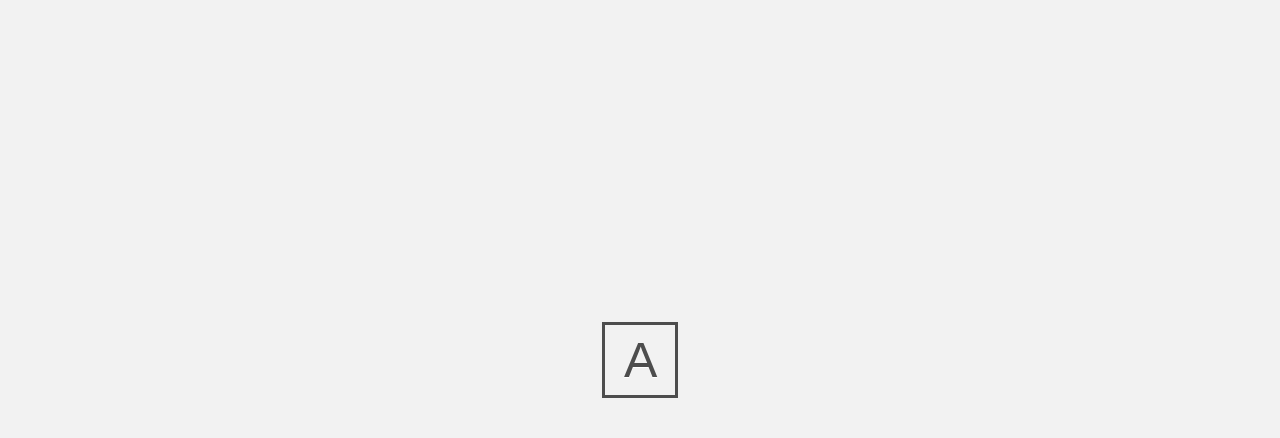

--- FILE ---
content_type: text/html; charset=utf-8
request_url: https://agosto.nl/
body_size: -11
content:
<!DOCTYPE html>
<html lang="nl">
	<head>
		<title>Agosto</title>
		<meta name="viewport" content="width=device-width, minimum-scale=1.0" />
		<link rel="stylesheet" href="appearance/core.css" title="Main CSS" type="text/css" media="screen" charset="utf-8">
	</head>
	<body>
		<h1>A</h1>
	</body>
</html>


--- FILE ---
content_type: text/css; charset=utf-8
request_url: https://agosto.nl/appearance/core.css
body_size: 19622
content:
/*! Coding Kittens CSS */html{display:table;width:100%;height:100%;background:#f2f2f2;font-family:"Helvetica Neue","Helvetica","Arial",sans-serif;text-align:center}body{display:table-cell;margin:0;padding:0;width:100%;height:100%;vertical-align:middle}img{display:inline-block;max-width:100%;height:auto}h1{position:relative;margin:0 auto;width:70px;height:70px;border:3px solid #4d4d4d;color:#4d4d4d;font-family:"museo-slab","Helvetica Neue","Helvetica","Arial",sans-serif;font-weight:300;font-size:50px;line-height:1.4em;text-shadow:0 1px 0 #fff}h1::before{position:absolute;right:0;bottom:100%;left:0;margin-bottom:6px;color:#999;font-size:18px;line-height:1.1em;content:''}@font-face{font-family:"museo-slab";src:url([data-uri]);font-style:normal;font-weight:300}